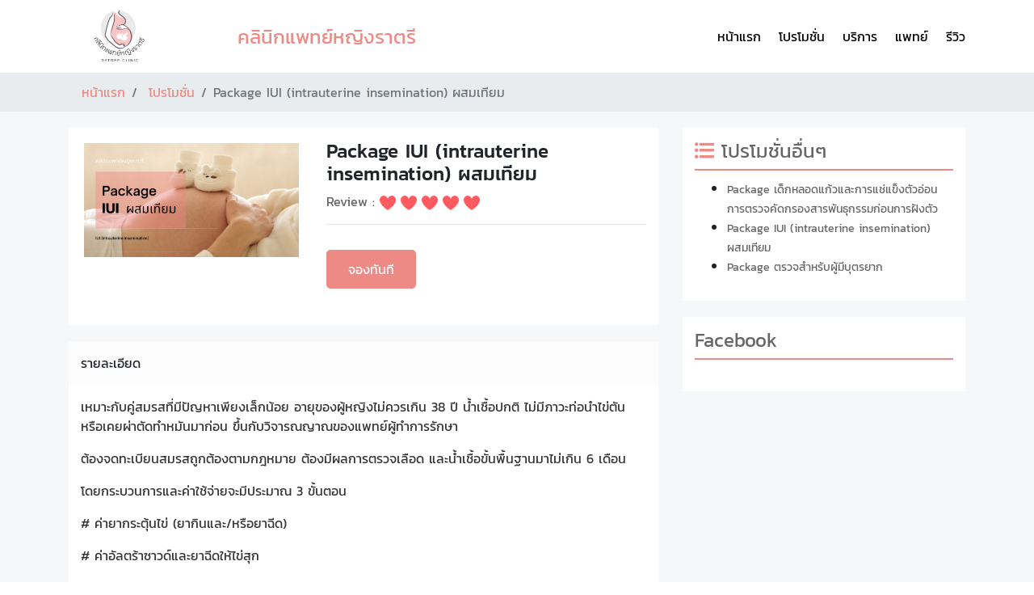

--- FILE ---
content_type: text/html; charset=UTF-8
request_url: https://ratreeclinic.com/promotions/package-iui-intrauterine-insemination-%E0%B8%9C%E0%B8%AA%E0%B8%A1%E0%B9%80%E0%B8%97%E0%B8%B5%E0%B8%A2%E0%B8%A1-11
body_size: 9378
content:
<!DOCTYPE html>
<html>
<head>
    <title>Package IUI (intrauterine insemination) ผสมเทียม  - มีบุตรยาก ฝากครรภ์ คุมกำเนิด สูตินรีเวช โคราช</title>
    <meta charset="utf-8">
    <meta http-equiv="X-UA-Compatible" content="IE=edge">
    <meta name="viewport" content="width=device-width, initial-scale=1.0,user-scalable=0">

    <meta name="description" content="เหมาะกับคู่สมรสที่มีปัญหาเพียงเล็กน้อย อายุของผู้หญิงไม่ควรเกิน 38 ปี น้ำเชื้อปกติ ไม่มีภาวะท่อนำไข่ตันหรือเคยผ่าตัดทำหมันมาก่อน ขึ้นกับวิ�">
    <meta property="og:title" content="Package IUI (intrauterine insemination) ผสมเทียม  - มีบุตรยาก ฝากครรภ์ คุมกำเนิด สูตินรีเวช โคราช" />
    <meta property="og:description" content="เหมาะกับคู่สมรสที่มีปัญหาเพียงเล็กน้อย อายุของผู้หญิงไม่ควรเกิน 38 ปี น้ำเชื้อปกติ ไม่มีภาวะท่อนำไข่ตันหรือเคยผ่าตัดทำหมันมาก่อน ขึ้นกับวิ�" />
	<meta property="og:url" content="https://ratreeclinic.com/th/promotions/package-iui-intrauterine-insemination-%E0%B8%9C%E0%B8%AA%E0%B8%A1%E0%B9%80%E0%B8%97%E0%B8%B5%E0%B8%A2%E0%B8%A1-11/" />
	<meta property="og:type" content="product" />
    <meta property="og:image" content="https://d8goewwfyuge4.cloudfront.net/web_5303/5e8589e5bb66a3ae15b7bebe3e2557217502fc54.jpg" />
    <meta property="og:image:width" content="400" />
    <meta property="og:image:height" content="200" />
    <meta property="fb:app_id" content="816305421780792">

    <link rel="shortcut icon" href="https://d8goewwfyuge4.cloudfront.net/web_5303/ca6e00421e19c8e0f2eaf036f00b3bd65aed6cbf.jpg" type="image/x-icon">
    <link rel="icon" href="https://d8goewwfyuge4.cloudfront.net/web_5303/ca6e00421e19c8e0f2eaf036f00b3bd65aed6cbf.jpg" type="image/x-icon">

    <!-- fonts -->
    <!-- <link href="https://fonts.googleapis.com/css?family=Kanit:400,500,700" rel="stylesheet"> -->
    <link href="https://ratreeclinic.com/assets/css/fonts-kanit.css" rel="stylesheet">
	<link rel="stylesheet" href="https://use.fontawesome.com/releases/v5.1.0/css/all.css" integrity="sha384-lKuwvrZot6UHsBSfcMvOkWwlCMgc0TaWr+30HWe3a4ltaBwTZhyTEggF5tJv8tbt" crossorigin="anonymous">

    <!-- vendor -->
    <link rel="stylesheet" type="text/css" href="https://ratreeclinic.com/assets/css/bootstrap.css">
    <link rel="stylesheet" type="text/css" href="https://ratreeclinic.com/assets/css/bootstrap-grid.css">
    <link rel="stylesheet" type="text/css" href="https://ratreeclinic.com/assets/css/owl.carousel.css">
    <link rel="stylesheet" type="text/css" href="https://ratreeclinic.com/assets/css/flag-icon.css">
    <link rel="stylesheet" type="text/css" href="https://ratreeclinic.com/assets/css/bk-header.css?1691239697">
    <link rel="stylesheet" type="text/css" href="https://ratreeclinic.com/resources/css/global.css?1691239697">

	<link type="text/css" rel="stylesheet" href="https://ratreeclinic.com/assets/css/flexslider.css" /><link type="text/css" rel="stylesheet" href="https://ratreeclinic.com/assets/css/flipclock.css" />    <!-- js -->
    <script type="text/javascript" src="https://ratreeclinic.com/assets/js/jquery-3.3.1.js"></script>
    </head>
<body>
    <!-- Header -->
<header class="header bk-header bk-header-left-right bk-effect-open">
    <div class="container">
        <div class="header-outer">
            
            <!-- header-left -->
            <div class="header-left">
                <a href="/"><img src="https://d8goewwfyuge4.cloudfront.net/web_5303/ca6e00421e19c8e0f2eaf036f00b3bd65aed6cbf.jpg" class="header-logo"></a>
            </div>
            <!-- end header-left -->
            
            <div class="header-left">
                <a href="/">คลินิกแพทย์หญิงราตรี</a>
            </div>

            <!-- header-right -->
            <div class="header-right">
                
                <!-- Navigation -->
                <nav class="navigation bk-navigation">
                    <ul class="">
                <li class=""><a href="/">หน้าแรก</a></li>
                <li class=""><a href="/promotions">โปรโมชั่น</a></li>
                <li class=""><a href="/services">บริการ</a></li>
                <li class=""><a href="/doctors">แพทย์</a></li>
                <li class=""><a href="/reviews">รีวิว</a></li>
    
    </ul>
                </nav>
                <!-- end Navigation -->
                <!-- Burger -->
                <a href="#" title="Menu" class="header-burger action-toggle-burger">
                    <i class="icon fa fa-bars"></i>Menu
                </a>
                <!-- end Burger -->     
            </div>
            <!-- end header-right -->

        </div><!-- end header-outer -->
    </div><!-- end container -->
</header>
<!-- end Header -->

<!-- Navigation Mobile -->
<nav class="navigation bk-navigation-mobile">
    <div class="trigger-close-nav action-toggle-burger"></div>
    <a href="#" class="btn-close-nav-mobile action-toggle-burger"><i class="icon fa fa-times"></i>Close</a>
    <ul class="">
                <li class=""><a href="/">หน้าแรก</a></li>
                <li class=""><a href="/promotions">โปรโมชั่น</a></li>
                <li class=""><a href="/services">บริการ</a></li>
                <li class=""><a href="/doctors">แพทย์</a></li>
                <li class=""><a href="/reviews">รีวิว</a></li>
    
    </ul>
</nav>
<!-- end Navigation Mobile -->
    <!-- Main -->
<section class="bk-effect-open">
	<div class="blog-section blog-section-inner no-pad-bottom">
		<nav aria-label="breadcrumb" class="the-nav d-none d-sm-block">
	<div class="container">
		<ol class="breadcrumb">
			<li class="breadcrumb-item"><a href="https://ratreeclinic.com/">หน้าแรก</a></li>
			<li class="breadcrumb-item "
				>
				<a href="https://ratreeclinic.com/promotions">				โปรโมชั่น				</a>			</li>
							<li class="breadcrumb-item active" aria-current="page">Package IUI (intrauterine insemination) ผสมเทียม</li>
					</ol>
	</div>
</nav>

		<div class="promotion-section inner-promotion">
			<div class="container">
				<div class="row">
					<div class="col-md-8">
						<div class="promo-box">
							<div class="row">
								<div class="col-sm-5">
									<div class="flexslider">
										<ul class="slides">
											<li data-thumb="https://d8goewwfyuge4.cloudfront.net/web_5303/5e8589e5bb66a3ae15b7bebe3e2557217502fc54.jpg">
												<img src="https://d8goewwfyuge4.cloudfront.net/web_5303/5e8589e5bb66a3ae15b7bebe3e2557217502fc54.jpg" />
											</li>
											<!--
											<li data-thumb="">
												<img src="/>
											</li>
											-->
										</ul>
									</div>
								</div><!-- col 5 -->
								<div class="col-sm-7">
									<h4>Package IUI (intrauterine insemination) ผสมเทียม</h4>
									<p class="review-text-small">Review :
										<img src="https://ratreeclinic.com/assets/img/heart.png" class="mini-heart">
										<img src="https://ratreeclinic.com/assets/img/heart.png" class="mini-heart">
										<img src="https://ratreeclinic.com/assets/img/heart.png" class="mini-heart">
										<img src="https://ratreeclinic.com/assets/img/heart.png" class="mini-heart">
										<img src="https://ratreeclinic.com/assets/img/heart.png" class="mini-heart">
									</p>
									<hr>
									<p class="big-price"></p>
									<p class="old-price"></p>
									<!--<p>ผ่อนได้นาน 0% 6 เดือน</p>-->
																		<button type="button" class="reseve-btn"
											data-toggle="modal" data-target="#appointmentModal">
										จองทันที
									</button>
								</div>
							</div>
						</div><!-- box -->

						<div class="promo-box second-promo-box">
							<div class="promo-tab-head">
								รายละเอียด
							</div>
							<div class="promo-content">
								<p>เหมาะกับคู่สมรสที่มีปัญหาเพียงเล็กน้อย อายุของผู้หญิงไม่ควรเกิน 38 ปี น้ำเชื้อปกติ ไม่มีภาวะท่อนำไข่ตันหรือเคยผ่าตัดทำหมันมาก่อน ขึ้นกับวิจารณญาณของแพทย์ผู้ทำการรักษา</p><p>ต้องจดทะเบียนสมรสถูกต้องตามกฎหมาย ต้องมีผลการตรวจเลือด และน้ำเชื้อขั้นพื้นฐานมาไม่เกิน 6 เดือน</p><p>โดยกระบวนการและค่าใช้จ่ายจะมีประมาณ 3 ขั้นตอน</p><p>	</p><p># ค่ายากระตุ้นไข่ (ยากินและ/หรือยาฉีด)					</p><p># ค่าอัลตร้าซาวด์และยาฉีดให้ไข่สุก						</p><p># ค่าผสมเทียม (เตรียมอสุจิและฉีดเข้าโพรงมดลูก)				</p><p>การเตรียมตัว</p><ol><li>งดเพศสัมพันธ์ก่อนการผสมเทียม 2-7 วัน&nbsp;</li><li>ทำความสะอาดร่างกายได้ตามปกติ งดสวนล้างช่องคลอด</li><li>ฝ่ายหญิงต้องกลั้นปัสสาวะ โดยดื่มน้ำประมาณ 2-3 แก้วก่อนการผสมเทียม 1 ชั่วโมง</li><li>นอนพักหลังการฉีดน้ำเชื้อ ประมาณ 15 นาที</li><li>แนะนำให้มีเพศสัมพันธ์ซ้ำอีกได้ในวันรุ่งขึ้น เพื่อเพิ่มโอกาสการปฏิสนธิ</li><li>ใช้ชีวิตได้ตามปกติ ทานอาหารทุกอย่างได้ตามปกติ</li><li>หากมีอาการปวดท้องเล็กน้อย ทานยาแก้ปวดได้ หลังผสมเทียมอาจมีเลือดออกติดกางเกงในเล็กน้อยได้</li><li>อาการผิดปกติที่ควรมาพบแพทย์ เช่น ปวดท้องน้อยรุนแรง ท้องอืด มีไข้ ตกขาวมีกลิ่นเหม็น</li><li>แพทย์จะนัดตรวจการตั้งครรภ์ หลังทำผสมเทียมประมาณ 2 สัปดาห์</li></ol><p><br></p><p><img class="img-fluid" src="https://d8goewwfyuge4.cloudfront.net/web_5303/85f747a3e5c04b4140a113b90f8a48c25d0ac42b.png"></p><p><img class="img-fluid" src="https://d8goewwfyuge4.cloudfront.net/web_5303/44e23fa79dbf5059269fb2ac6a4d02c6d8ed1c7b.jpg"></p><p><img class="img-fluid" src="https://d8goewwfyuge4.cloudfront.net/web_5303/37a46ba3d411060fb89f4ec61f74fe7185c006c9.jpg"></p><p><img class="img-fluid" src="https://d8goewwfyuge4.cloudfront.net/web_5303/c58aa9cef53bfb6d96a66904606fee152bf12354.jpg"><img class="img-fluid" src="https://d8goewwfyuge4.cloudfront.net/web_5303/4b7ff452687a1931b238c3949a784e499663be95.jpg"><img class="img-fluid" src="https://d8goewwfyuge4.cloudfront.net/web_5303/efbeb376914546732010a063de0ceaffa86ced88.jpg"><img class="img-fluid" src="https://d8goewwfyuge4.cloudfront.net/web_5303/13c7866ebdcb42d650952bac81330be39427ea8a.jpg"></p><p>อ่านรายละเอียดเพิ่มเติม</p><p><a href="https://ratreeclinic.com/services/%E0%B8%9C%E0%B8%AA%E0%B8%A1%E0%B9%80%E0%B8%97%E0%B8%B5%E0%B8%A2%E0%B8%A1-iui-30" target="_blank">การผสมเทียม IUI</a></p><p><a href="https://ratreeclinic.com/services/%E0%B9%80%E0%B8%94%E0%B9%87%E0%B8%81%E0%B8%AB%E0%B8%A5%E0%B8%AD%E0%B8%94%E0%B9%81%E0%B8%81%E0%B9%89%E0%B8%A7-ivf-icsi-29" target="_blank">เด็กหลอดแก้ว (IVF/ICSI)</a></p><p><a href="https://ratreeclinic.com/services/%E0%B9%81%E0%B8%8A%E0%B9%88%E0%B9%81%E0%B8%82%E0%B9%87%E0%B8%87%E0%B8%95%E0%B8%B1%E0%B8%A7%E0%B8%AD%E0%B9%88%E0%B8%AD%E0%B8%99%E0%B8%88%E0%B8%B2%E0%B8%81%E0%B8%81%E0%B8%A3%E0%B8%B0%E0%B8%9A%E0%B8%A7%E0%B8%99%E0%B8%81%E0%B8%B2%E0%B8%A3%E0%B9%80%E0%B8%94%E0%B9%87%E0%B8%81%E0%B8%AB%E0%B8%A5%E0%B8%AD%E0%B8%94%E0%B9%81%E0%B8%81%E0%B9%89%E0%B8%A7-28" target="_blank">แช่แข็งตัวอ่อนจากกระบวนการเด็กหลอดแก้ว</a></p><h4><a href="https://ratreeclinic.com/services/%E0%B8%95%E0%B8%A3%E0%B8%A7%E0%B8%88%E0%B8%84%E0%B8%B1%E0%B8%94%E0%B8%81%E0%B8%A3%E0%B8%AD%E0%B8%87%E0%B8%9E%E0%B8%B1%E0%B8%99%E0%B8%98%E0%B8%B8%E0%B8%81%E0%B8%A3%E0%B8%A3%E0%B8%A1%E0%B8%95%E0%B8%B1%E0%B8%A7%E0%B8%AD%E0%B9%88%E0%B8%AD%E0%B8%99%E0%B8%81%E0%B9%88%E0%B8%AD%E0%B8%99%E0%B8%81%E0%B8%B2%E0%B8%A3%E0%B8%9D%E0%B8%B1%E0%B8%87%E0%B8%95%E0%B8%B1%E0%B8%A7-26" target="_blank">ตรวจคัดกรองพันธุกรรมตัวอ่อนก่อนการฝังตัว</a></h4><p><br></p><p><br></p>								<div class="read-more-cover">
									<a href="#" class="read-more-btn read-more-fade">ดูเพิ่มเติม</a>
								</div>
							</div>
						</div>

						<!--
						<div class="promo-box second-promo-box">
							<div class="promo-tab-head">
								คะแนนและรีวิว
							</div>
							<div class="inner-promo-review">
								<div class="row">
									<div class="col-md-4">
										<div class="score-box">
											<span class="big-score">4.8</span>
											/ 5 <span class="small-score">Love</span>
											<br>
											<img src="https://ratreeclinic.com/assets/img/heart.png">
											<img src="https://ratreeclinic.com/assets/img/heart.png">
											<img src="https://ratreeclinic.com/assets/img/heart.png">
											<img src="https://ratreeclinic.com/assets/img/heart.png">
											<img src="https://ratreeclinic.com/assets/img/heart.png">
											<br>
											<span class="small-score">20 คะแนน</span>
										</div>
									</div>
									<div class="col-md-8">
										<div class="re-one-line">
											<div class="heart-box-review"></div>
											<span class="little-text">
													love
												</span>
											<div class="progress opa-0"></div>
											<span class="little-text">
													vote
												</span>
										</div>
										<div class="re-one-line">
											<div class="heart-box-review">
												<img src="https://ratreeclinic.com/assets/img/heart.png" class="xs-heart">
												<img src="https://ratreeclinic.com/assets/img/heart.png" class="xs-heart">
												<img src="https://ratreeclinic.com/assets/img/heart.png" class="xs-heart">
												<img src="https://ratreeclinic.com/assets/img/heart.png" class="xs-heart">
												<img src="https://ratreeclinic.com/assets/img/heart.png" class="xs-heart">
											</div>

											<div class="show-score-first">5</div>

											<div class="progress">
												<div class="progress-bar w-75" role="progressbar" aria-valuenow="75" aria-valuemin="0" aria-valuemax="100"></div>
											</div>

											<div class="show-score">10</div>
										</div>

										<div class="re-one-line">
											<div class="heart-box-review">
												<img src="https://ratreeclinic.com/assets/img/heart.png" class="xs-heart">
												<img src="https://ratreeclinic.com/assets/img/heart.png" class="xs-heart">
												<img src="https://ratreeclinic.com/assets/img/heart.png" class="xs-heart">
												<img src="https://ratreeclinic.com/assets/img/heart.png" class="xs-heart">
											</div>

											<div class="show-score-first">4</div>

											<div class="progress">
												<div class="progress-bar w-75" role="progressbar" aria-valuenow="75" aria-valuemin="0" aria-valuemax="100"></div>
											</div>

											<div class="show-score">10</div>
										</div>

										<div class="re-one-line">
											<div class="heart-box-review">
												<img src="https://ratreeclinic.com/assets/img/heart.png" class="xs-heart">
												<img src="https://ratreeclinic.com/assets/img/heart.png" class="xs-heart">
												<img src="https://ratreeclinic.com/assets/img/heart.png" class="xs-heart">
											</div>

											<div class="show-score-first">3</div>

											<div class="progress">
												<div class="progress-bar w-100" role="progressbar" aria-valuenow="75" aria-valuemin="0" aria-valuemax="100"></div>
											</div>

											<div class="show-score">10</div>
										</div>

										<div class="re-one-line">
											<div class="heart-box-review">
												<img src="https://ratreeclinic.com/assets/img/heart.png" class="xs-heart">
												<img src="https://ratreeclinic.com/assets/img/heart.png" class="xs-heart">
											</div>

											<div class="show-score-first">2</div>

											<div class="progress">
												<div class="progress-bar w-25" role="progressbar" aria-valuenow="75" aria-valuemin="0" aria-valuemax="100"></div>
											</div>

											<div class="show-score">10</div>
										</div

										<div class="re-one-line">
											<div class="heart-box-review">
												<img src="https://ratreeclinic.com/assets/img/heart.png" class="xs-heart">
											</div>

											<div class="show-score-first">1</div>

											<div class="progress">
												<div class="progress-bar w-50" role="progressbar" aria-valuenow="75" aria-valuemin="0" aria-valuemax="100"></div>
											</div>

											<div class="show-score">10</div>
										</div>
									</div>
									<div class="col-md-12">
										<a href="#" class="appointment-btn small-text">ให้คะแนนและเขียนรีวิว</a>
									</div>
								</div>

								<hr>

								จัดเรียง :
								<select class="selectpicker">
									<option value="*">ทั้งหมด</option>
									<option value="1">list 2</option>
								</select>

								<div class="one-review-box">
									<a href="#" class="dots-more"><i><i class="fas fa-ellipsis-v"></i></i></a>
									<div class="in-review-heart-box">
										<img src="https://ratreeclinic.com/assets/img/heart.png" class="profile-heart">
										<img src="https://ratreeclinic.com/assets/img/heart.png" class="profile-heart">
										<img src="https://ratreeclinic.com/assets/img/heart.png" class="profile-heart">
										<img src="https://ratreeclinic.com/assets/img/heart.png" class="profile-heart">
										<img src="https://ratreeclinic.com/assets/img/heart.png" class="profile-heart">
										<span class="time">( 8 เดือนก่อน )</span>
										<br>
										<span class="post-by">โดย ศรัณญู เทศแก้ว</span>
									</div>
									<p>
										Lorem Ipsum is simply dummy text of the printing and typesetting industry. Lorem Ipsum has been the industry's standard dummy text ever since the 1500s, when an unknown printer took a galley of type and scrambled it to make a type specimen book. It has survived not only five centuries, but also the leap into electronic typesetting, remaining essentially unchanged. It was popularised in the 1960s with the release of Letraset sheets containing Lorem Ipsum passages, and more recently with desktop publishing software like Aldus PageMaker including versions of Lorem Ipsum.
									</p>
								</div>

								<div class="one-review-box">
									<a href="#" class="dots-more"><i><i class="fas fa-ellipsis-v"></i></i></a>
									<div class="in-review-heart-box">
										<img src="https://ratreeclinic.com/assets/img/heart.png" class="profile-heart">
										<img src="https://ratreeclinic.com/assets/img/heart.png" class="profile-heart">
										<img src="https://ratreeclinic.com/assets/img/heart.png" class="profile-heart">
										<img src="https://ratreeclinic.com/assets/img/heart.png" class="profile-heart">
										<img src="https://ratreeclinic.com/assets/img/heart.png" class="profile-heart">
										<span class="time">( 8 เดือนก่อน )</span>
										<br>
										<span class="post-by">โดย ศรัณญู เทศแก้ว</span>
									</div>
									<p>
										Lorem Ipsum is simply dummy text of the printing and typesetting industry. Lorem Ipsum has been the industry's standard dummy text ever since the 1500s, when an unknown printer took a galley of type and scrambled it to make a type specimen book. It has survived not only five centuries, but also the leap into electronic typesetting, remaining essentially unchanged. It was popularised in the 1960s with the release of Letraset sheets containing Lorem Ipsum passages, and more recently with desktop publishing software like Aldus PageMaker including versions of Lorem Ipsum.
									</p>
								</div>

								<div class="one-review-box">
									<a href="#" class="dots-more"><i><i class="fas fa-ellipsis-v"></i></i></a>
									<div class="in-review-heart-box">
										<img src="https://ratreeclinic.com/assets/img/heart.png" class="profile-heart">
										<img src="https://ratreeclinic.com/assets/img/heart.png" class="profile-heart">
										<img src="https://ratreeclinic.com/assets/img/heart.png" class="profile-heart">
										<img src="https://ratreeclinic.com/assets/img/heart.png" class="profile-heart">
										<img src="https://ratreeclinic.com/assets/img/heart.png" class="profile-heart">
										<span class="time">( 8 เดือนก่อน )</span>
										<br>
										<span class="post-by">โดย ศรัณญู เทศแก้ว</span>
									</div>
									<p>
										Lorem Ipsum is simply dummy text of the printing and typesetting industry. Lorem Ipsum has been the industry's standard dummy text ever since the 1500s, when an unknown printer took a galley of type and scrambled it to make a type specimen book. It has survived not only five centuries, but also the leap into electronic typesetting, remaining essentially unchanged. It was popularised in the 1960s with the release of Letraset sheets containing Lorem Ipsum passages, and more recently with desktop publishing software like Aldus PageMaker including versions of Lorem Ipsum.
									</p>
								</div>

								<div class="one-review-box add-border-bot">
									<a href="#" class="dots-more"><i><i class="fas fa-ellipsis-v"></i></i></a>
									<div class="in-review-heart-box">
										<img src="https://ratreeclinic.com/assets/img/heart.png" class="profile-heart">
										<img src="https://ratreeclinic.com/assets/img/heart.png" class="profile-heart">
										<img src="https://ratreeclinic.com/assets/img/heart.png" class="profile-heart">
										<img src="https://ratreeclinic.com/assets/img/heart.png" class="profile-heart">
										<img src="https://ratreeclinic.com/assets/img/heart.png" class="profile-heart">
										<span class="time">( 8 เดือนก่อน )</span>
										<br>
										<span class="post-by">โดย ศรัณญู เทศแก้ว</span>
									</div>
									<p>
										Lorem Ipsum is simply dummy text of the printing and typesetting industry. Lorem Ipsum has been the industry's standard dummy text ever since the 1500s, when an unknown printer took a galley of type and scrambled it to make a type specimen book. It has survived not only five centuries, but also the leap into electronic typesetting, remaining essentially unchanged. It was popularised in the 1960s with the release of Letraset sheets containing Lorem Ipsum passages, and more recently with desktop publishing software like Aldus PageMaker including versions of Lorem Ipsum.
									</p>
								</div>

								<div class="comment-pagination">
									<nav aria-label="Page navigation example">
										<ul class="pagination">
											<li class="page-item active"><a class="page-link" href="#">1</a></li>
											<li class="page-item"><a class="page-link" href="#">2</a></li>
											<li class="page-item"><a class="page-link" href="#">3</a></li>
											<li class="page-item"><a class="page-link" href="#">Next</a></li>
										</ul>
									</nav>
								</div>

							</div>
						</div>
						-->
					</div>
					<div class="col-md-4">
						<div class="promo-box">
	<h4 class="re-title">
		<i class="fas fa-list-ul red"></i> โปรโมชั่นอื่นๆ
	</h4>
	<div class="red-line"></div>
	<ul class="all-service">
														<li><a href="https://ratreeclinic.com/th/promotions/package-เด็กหลอดแก้วและการแช่แข็งตัวอ่อน-br-การตรวจคัดกรองสารพันธุกรรมก่อนการฝังตัว-13">Package เด็กหลอดแก้วและการแช่แข็งตัวอ่อน<br>การตรวจคัดกรองสารพันธุกรรมก่อนการฝังตัว</a></li>
																<li><a href="https://ratreeclinic.com/th/promotions/package-iui-intrauterine-insemination-ผสมเทียม-11">Package IUI (intrauterine insemination) ผสมเทียม</a></li>
																<li><a href="https://ratreeclinic.com/th/promotions/package-ตรวจสำหรับผู้มีบุตรยาก-10">Package ตรวจสำหรับผู้มีบุตรยาก</a></li>
										</ul>
</div>						<!--<div class="promo-box">
							<h4 class="re-title">
								<i class="fas fa-calendar-alt red"></i> ตารางวันว่างจัดฟัน
							</h4>
							<div class="red-line"></div>
							calendar
						</div>-->
						<div class="promo-box">
							<h4 class="re-title">
								Facebook
							</h4>
							<div class="red-line"></div>
							<div class="fb-page" data-href="https://www.facebook.com/RatreeObgynKorat" data-tabs="timeline" data-small-header="true" data-adapt-container-width="true" data-hide-cover="false" data-show-facepile="true"><blockquote cite="https://www.facebook.com/suankwangtungclinic" class="fb-xfbml-parse-ignore"><a href="https://www.facebook.com/suankwangtungclinic">Suankwangtung Clinic 3 สาขา ฝังเข็ม ครอบแก้ว กัวซา แพทย์จีนสไตล์เยอรมัน</a></blockquote></div>

<div id="fb-root"></div>
<script>(function(d, s, id) {
  var js, fjs = d.getElementsByTagName(s)[0];
  if (d.getElementById(id)) return;
  js = d.createElement(s); js.id = id;
  js.src = 'https://connect.facebook.net/en_US/sdk.js#xfbml=1&version=v3.0&appId=816305421780792&autoLogAppEvents=1';
  fjs.parentNode.insertBefore(js, fjs);
}(document, 'script', 'facebook-jssdk'));</script>
						</div>
					</div><!-- col right -->
				</div><!-- row -->
			</div>
		</div>
		<!-- promotion section -->
	</div><!-- blog section-->

	<div class="contact-section">
	<div class="container">
		<h3 class="text-title">ติดต่อเรา</h3>
		<div class="mini-line"></div>
		<div class="contact-cover">
			<div class="row">
							<!-- If index < length - 3, "item col-md-4" -->
								<!-- If index >= length - 3, "item col-md-4" -->
										<div class="item col-md-4 offset-md-4">
													<div class="contact-box">
												<i class="fas fa-home contact-icon"></i>
						<div class="contact-detail">
							<h4>คลินิกแพทย์หญิงราตรี</h4>
							<p>
								สูตินรีเวช โคราช							</p>
						</div>
												<i class="fas fa-phone fa-flip-horizontal contact-icon"></i>
						<div class="contact-detail">
							<h6>เบอร์โทร</h6>
							<p>
								096-408-4755							</p>
						</div>
						<i class="fas fa-address-book contact-icon"></i>
						<div class="contact-detail">
							<h6>ที่อยู่</h6>
							<p>
								487/5-8 ม.9 ต.หมื่นไวย อ.เมืองนครราชสีมา นครราชสีมา 30000							</p>
						</div>
						<i class="fas fa-calendar-alt contact-icon"></i>
						<div class="contact-detail">
							<h6>เวลาทำการ</h6>
							<p>
								จ-ศ 17:00 - 19:30 น.<br> ส-อา 9:00 - 12:00 น.							</p>
						</div>
					</div>
				</div>
						</div><!-- row -->

			<div class="outerlink-box">
				<div class="row">
					<div class="offset-md-1 col-md-5 offset-lg-2 col-lg-4 form-group text-center">
						<a href="https://m.me/RatreeObgynKorat" class="link-btn" target="_blank">
							<img src="https://ratreeclinic.com/assets/img/add-line.png">
						</a>
					</div>
					<div class="col-md-5 col-lg-4 form-group text-center">
						<a href="https://www.facebook.com/RatreeObgynKorat" class="link-btn" target="_blank">
							<img src="https://ratreeclinic.com/assets/img/fb-button.png">
						</a>
					</div>
				</div>
			</div>
		</div><!-- cover -->
	</div><!-- container -->
</div><!-- contact -->

</section>
<!-- end Main -->

<!-- The Modal -->
<div class="modal fade" id="AppointmentModal">
	<div class="modal-dialog modal-lg">
		<div class="modal-content">

			<!-- Modal Header -->
			<div class="modal-header">
				<h4 class="modal-title calendar-head">
					<i class="fas fa-chevron-left small-arrow"></i> APRIL <i class="fas fa-chevron-right small-arrow"></i>
				</h4>
				<button type="button" class="close" data-dismiss="modal">&times;</button>
			</div>

			<!-- Modal body -->
			<div class="modal-body">
				<div class="owl-carousel owl-theme appointment-slide">
					<div class="item">
						<div class="one-day">
							<div class="big-day">WED</div>
							<div>04 Apr</div>
							<div class="blue-bg">
								<div class="doctor-card">
									<div class="doctor-profile"
										 style="background: url('https://ratreeclinic.com/assets/img/blog001.jpg') no-repeat center;
											 background-size: cover;">
									</div>
									<p class="doc-name">อ.ร.ท.ทพ ชัชชัย <br>คุณาวิศรุต</p>
									<p class="doc-pos-ca">คณะทันตแพทย์ มหิดล</p>
									<button class="appoint-col" data-toggle="modal" data-target="#confirmDoc">
										13:00
									</button>
									<button class="appoint-col" data-toggle="modal" data-target="#confirmDoc">
										14:00
									</button>
									<button class="appoint-col" data-toggle="modal" data-target="#confirmDoc">
										15:00
									</button>
								</div>
								<div class="doctor-card">
									<div class="doctor-profile"
										 style="background: url('https://ratreeclinic.com/assets/img/blog001.jpg') no-repeat center;
											 background-size: cover;">
									</div>
									<p class="doc-name">อ.ร.ท.ทพ ชัชชัย <br>คุณาวิศรุต</p>
									<p class="doc-pos-ca">คณะทันตแพทย์ มหิดล</p>
									<div class="appoint-col">12:00</div>
								</div>
							</div>
						</div><!-- one day -->
					</div><!-- item -->
					<div class="item">
						<div class="one-day">
							<div class="big-day">TUE</div>
							<div>05 Apr</div>
							<div class="blue-bg">
								<div class="doctor-card">
									<div class="doctor-profile"
										 style="background: url('https://ratreeclinic.com/assets/img/blog001.jpg') no-repeat center;
											 background-size: cover;">
									</div>
									<p class="doc-name">อ.ร.ท.ทพ ชัชชัย <br>คุณาวิศรุต</p>
									<p class="doc-pos-ca">คณะทันตแพทย์ มหิดล</p>
									<div class="appoint-col">12:00</div>
									<div class="appoint-col">14:00</div>
									<div class="appoint-col">16:00</div>
								</div>
							</div>
						</div><!-- one day -->
					</div><!-- item -->
					<div class="item">
						<div class="one-day">
							<div class="big-day">WED</div>
							<div>06 Apr</div>
							<div class="blue-bg">
								<div class="doctor-card">
									<div class="doctor-profile"
										 style="background: url('https://ratreeclinic.com/assets/img/blog001.jpg') no-repeat center;
											 background-size: cover;">
									</div>
									<p class="doc-name">อ.ร.ท.ทพ ชัชชัย <br>คุณาวิศรุต</p>
									<p class="doc-pos-ca">คณะทันตแพทย์ มหิดล</p>
									<div class="appoint-col">12:00</div>
									<div class="appoint-col">14:00</div>
									<div class="appoint-col">16:00</div>
								</div>
							</div>
						</div><!-- one day -->
					</div><!-- item -->
					<div class="item">
						<div class="one-day">
							<div class="big-day">THU</div>
							<div>07 Apr</div>
							<div class="blue-bg">
								<div class="doctor-card">
									<div class="doctor-profile"
										 style="background: url('https://ratreeclinic.com/assets/img/blog001.jpg') no-repeat center;
											 background-size: cover;">
									</div>
									<p class="doc-name">อ.ร.ท.ทพ ชัชชัย <br>คุณาวิศรุต</p>
									<p class="doc-pos-ca">คณะทันตแพทย์ มหิดล</p>
									<div class="appoint-col">12:00</div>
									<div class="appoint-col">14:00</div>
									<div class="appoint-col">16:00</div>
								</div>
							</div>
						</div><!-- one day -->
					</div><!-- item -->
					<div class="item">
						<div class="one-day">
							<div class="big-day">FRI</div>
							<div>08 Apr</div>
							<div class="blue-bg">
								<div class="doctor-card">
									<div class="doctor-profile"
										 style="background: url('https://ratreeclinic.com/assets/img/blog001.jpg') no-repeat center;
											 background-size: cover;">
									</div>
									<p class="doc-name">อ.ร.ท.ทพ ชัชชัย <br>คุณาวิศรุต</p>
									<p class="doc-pos-ca">คณะทันตแพทย์ มหิดล</p>
									<div class="appoint-col">12:00</div>
									<div class="appoint-col">14:00</div>
									<div class="appoint-col">16:00</div>
								</div>
							</div>
						</div><!-- one day -->
					</div><!-- item -->
				</div>
			</div>

		</div>
	</div>
</div>

<!-- The Modal -->
<div class="modal fade" id="confirmDoc">
	<div class="modal-dialog modal-lg">
		<div class="modal-content">

			<!-- Modal Header -->
			<div class="modal-header">
				<h4 class="modal-title">Order Confirmation</h4>
				<button type="button" class="close" data-dismiss="modal">&times;</button>
			</div>

			<!-- Modal body -->
			<div class="modal-body text-center">
				<img src="https://ratreeclinic.com/assets/img/confirm.png"><br>
				<p class="en-text">Please Confirm Your Order</p>
				<p class="sub-text-thanks">ขอบคุณที่ใช้บริการ ขณะนี้ทางระบบได้ทำการจองโดยระบุ วัน เวลา และแพทย์ให้คุณอัตโนมัติแล้วค่ะ</p>
				<div class="modal-doc-box">
					<div class="row">
						<div class="col-sm-6">
							<div class="date-time-box">
								<p class="top-date-title">วัน เวลา ที่นัดหมาย</p>
								<ul class="horizon-list">
									<li class="first-met">
										พฤ.
									</li>
									<li>
										วัน
										<div class="bg-date-t">
											05
										</div>
									</li>
									<li>
										เดือน
										<div class="bg-date-t">
											05
										</div>
									</li>
									<li>
										ปี พ.ศ.
										<div class="bg-date-t">
											2561
										</div>
									</li>
									<li>
										:
									</li>
									<li>
										เวลา
										<div class="bg-date-t">
											13:00
										</div>
									</li>
								</ul>
							</div>
						</div><!-- col 6 -->
						<div class="col-sm-6">
							<p class="top-date-title">แพทย์ผู้เชี่ยวชาญ</p>
							<img src="https://ratreeclinic.com/assets/img/doc001.jpg">
							<p class="doc-name">อ.ร.ท.ทพ ชัชชัย คุณาวิศรุต</p>
							<p class="doc-pos-ca">คณะทันตแพทย์ มหิดล</p>
						</div><!-- col 6 -->
					</div><!-- row -->
				</div>

				<a href="#" class="confirm-btn">
					Confirm Order
				</a>
				<a href="#" class="later-btn" data-dismiss="modal">
					Later
				</a>

			</div>

		</div>
	</div>
</div>
    <!-- The Modal -->
<div class="modal fade" id="goModal">
	<div class="modal-dialog modal-dialog-centered modal-lg">
		<div class="modal-content">

			<!-- Modal Header -->
			<div class="modal-header custom-modal-header">
				<h4 class="modal-title">เลือกสาขาที่ต้องการ</h4>
				<button type="button" class="close close-btn" data-dismiss="modal">&times;</button>
			</div>

			<!-- Modal body -->
			<div class="modal-body">
								<div class="row">
					<div class="col-3 text-center">
						<img src="https://d8goewwfyuge4.cloudfront.net/web_5303/ca6e00421e19c8e0f2eaf036f00b3bd65aed6cbf.jpg" class="header-logo">
					</div>
					<div class="col-9">
						<span class="appointment-header">คลินิกแพทย์หญิงราตรี</span>
						<br>
						487/5-8 ม.9 ต.หมื่นไวย อ.เมืองนครราชสีมา นครราชสีมา 30000                        <br>
						<a href="https://goo.gl/maps/Bd74E5jJhq2QjknBA">
						<button type="button" id="appoint1" class="appointment-btn">นำทาง</button>
						</a>
					</div>
				</div>
							</div>

		</div>
	</div>
</div>    <footer class="bk-effect-open">
	<p>Powered by <a href="https://zeekdoc.com"><img alt="zeekdoc.com" src="https://zeekdoc.com/build/images/logo_zeekdoc.svg"></a></p>
		<div class="navbar navbar-expand-sm bg-light navbar-light fixed-bottom d-block d-sm-none">
		<div class="" id="navbarSupportedContent">
			<ul class="navbar-nav mr-auto">
				<li class="nav-item">
					<a class="btn btn-app" data-toggle="modal" data-target="#footerCallModal">
						<i class="fas fa-phone fa-flip-horizontal"></i> CALL
					</a>
				</li>
				<li class="nav-item">
					<a class="btn btn-app" data-toggle="modal" data-target="#footerChatModal">
						<i class="far fa-comment"></i> CHAT
					</a>
				</li>
				<li class="nav-item">
					<a class="btn btn-app" data-toggle="modal" data-target="#appointmentModal">
						<i class="fas fa-calendar-alt"></i> BOOK
					</a>
				</li>
				<li class="nav-item">
					<a class="btn btn-app" data-toggle="modal" data-target="#goModal">
						<i class="fas fa-location-arrow"></i> GO
					</a>
				</li>
				<li class="nav-item">
					<a class="btn btn-app" data-toggle="modal" data-target="#footerShareModal">
						<i class="fas fa-share-alt"></i> SHARE
					</a>
				</li>
			</ul>
		</div>
	</div>
	</footer>
<div class="modal fade" id="footerCallModal" tabindex="-1" role="dialog" aria-labelledby="exampleModalLabel" aria-hidden="true">
	<div class="modal-dialog modal-dialog-centered" role="document">
		<div class="modal-content">
			<div class="modal-header custom-modal-header">
				<h5 class="modal-title"><i class="far fa-comment"></i>&nbsp;Call</h5>
				<button type="button" class="close" data-dismiss="modal" aria-label="Close">
					<span aria-hidden="true">&times;</span>
				</button>
			</div>
			<div class="modal-body text-center margin">
			<a class='btn btn-lg btn-main btn-block' href='tel:096 408 4755'>
				
				<i class='fas fa-phone fa-flip-horizontal'></i> 096 408 4755
				</a><br>				
						</div>
		</div>
	</div>
</div>
<div class="modal fade" id="footerChatModal" tabindex="-1" role="dialog" aria-labelledby="exampleModalLabel" aria-hidden="true">
	<div class="modal-dialog modal-dialog-centered" role="document">
		<div class="modal-content">
			<div class="modal-header custom-modal-header">
				<h5 class="modal-title"><i class="far fa-comment"></i>&nbsp;CHAT</h5>
				<button type="button" class="close" data-dismiss="modal" aria-label="Close">
					<span aria-hidden="true">&times;</span>
				</button>
			</div>
			<div class="modal-body text-center">
				<a target="_blank" class="chat-btn" href="https://m.me/RatreeObgynKorat">
					<i class="fab fa-facebook-messenger " style="color: #0084FF;"></i>
					<span>Messenger</span>
				</a>
				<a target="_blank" class="chat-btn" href="https://m.me/RatreeObgynKorat">
					<i class="fab fa-line" style="color: #00c300;"></i>
					<span>Line</span>
				</a>
				 
			</div>

		</div>
	</div>
</div>
<div class="modal fade" id="footerShareModal" tabindex="-1" role="dialog" aria-labelledby="exampleModalLabel" aria-hidden="true">
	<div class="modal-dialog modal-dialog-centered" role="document">
		<div class="modal-content">
			<div class="modal-header custom-modal-header">
				<h5 class="modal-title"><i class="fas fa-share-alt"></i>&nbsp;SHARE</h5>
				<button type="button" class="close" data-dismiss="modal" aria-label="Close">
				<span aria-hidden="true">&times;</span>
				</button>
			</div>
			<div class="modal-body" style="margin: 0 auto;">
				<span id="share-facebook" class="fa-stack fa-lg" style="margin: 0 5px;">
					<i class="fas fa-circle fa-stack-2x" style="color: #3B5998;"></i>
					<i class="fab fa-facebook-f fa-stack-1x fa-inverse"></i>
				</span>
				<span id="share-twitter" class="fa-stack fa-lg" style="margin: 0 5px;">
					<i class="fas fa-circle fa-stack-2x" style="color: #1DA1F2;"></i>
					<i class="fab fa-twitter fa-stack-1x fa-inverse"></i>
				</span>
				<span id="share-googleplus" class="fa-stack fa-lg" style="margin: 0 5px;">
					<i class="fab fa-google-plus fa-stack-2x" style="color: #DB4437;"></i>
				</span>
				<span id="share-line" class="fa-stack fa-lg" style="margin: 0 5px;">
					<i class="fab fa-line fa-stack-2x" style="color: #00c300;"></i>
				</span>
			</div>
		</div>
	</div>
</div>
<style type="text/css">
	@media (max-width: 575px) {
		footer p {
			margin-bottom: 60px;
		}
	}
	footer .navbar {
		padding: 0;
	}
	footer ul.navbar-nav {
		-webkit-box-orient: horizontal;
		-webkit-box-direction: normal;
		-ms-flex-direction: row;
		flex-direction: row;
	}
	footer ul.navbar-nav > li {
		width: 20%;
	}
	.btn-app {
		/*border-radius: 3px;*/
		position: relative;
		padding: 15px 5px;
		/*margin: 0 0 10px 10px;
		min-width: 80px;*/
		height: 60px;
		text-align: center;
		color: #666;
		/*border: 1px solid #ddd;
		background-color: #f4f4f4;*/
		font-size: 12px;
	}
	.btn-app>span {
		display: block;
	}
	.btn-app>.fa, .btn-app>.fas, .btn-app>.far, .btn-app>.fab, .btn-app>.glyphicon, .btn-app>.ion {
		font-size: 20px;
		display: block;
	}
	.footer-modal .modal-dialog {
		position:fixed;
		top:auto;
		right:auto;
		left:auto;
		bottom:50%;
		width: 95%;
	}
	.footer-modal.fade .modal-dialog {
		transform: translate(0, 100%);
	}
	.footer-modal.show .modal-dialog {
		transform: translate(0, 0);
	}
	.modal-no-bg{
		background: none;
		border: none;
	}
	.chat-btn{
		display: inline-block;
		margin: 0 20px;
		color: #000;
	}
	.chat-btn:hover{
		text-decoration: none;
	}
	.chat-btn i{
		display: block;
		font-size: 50px;
	}
	@media (max-width: 768px) {
		.text-center {
			padding: 10px 10px 10px 10px;
		}
		.chat-btn {
			margin: 0 20px;
		}
		.chat-btn i{
		font-size: 35px;
		}
	@media (max-width: 350px) {
		.text-center {
			padding: 10px 0px 10px 0px;
		}
		.chat-btn {
			margin: 0 20px;
		}
		.chat-btn i{
		font-size: 35px;
		}
	}
	.margin {
		margin-right: 10px;
    	margin-left: 10px;
		margin-top: 10px;
		justify-content: center;
	}
</style>
<script type="text/javascript">
	$('#share-facebook').click(function(){
		fbshareCurrentPage();
	});
	$('#share-twitter').click(function(){
		tweetCurrentPage();
	});
	$('#share-googleplus').click(function(){
		googlePlusCurrentPage();
	});
	$('#share-line').click(function(){
		lineShareCurrentPage();
	});
	$('#clickOpenChat').click(function(){
		openChat();
	});
	function fbshareCurrentPage(){
		window.open("https://www.facebook.com/sharer/sharer.php?u="+escape(window.location.href)+"&t="+document.title, '', 
		'menubar=no,toolbar=no,resizable=yes,scrollbars=yes,height=300,width=600');
		return false;
	}
	function tweetCurrentPage(){
		window.open("https://twitter.com/share?url="+escape(window.location.href)+"&text="+document.title, '',
		'menubar=no,toolbar=no,resizable=yes,scrollbars=yes,height=300,width=600');
		return false;
	}
	function googlePlusCurrentPage(){
		window.open('https://plus.google.com/share?url='+encodeURIComponent(window.location.href)+"&text="+encodeURIComponent(document.title),'',
		'menubar=no,toolbar=no,resizable=yes,scrollbars=yes,height=300,width=600');
		return false;
	}
	function lineShareCurrentPage(){
		window.open('https://social-plugins.line.me/lineit/share?url='+escape(window.location.href)+"&text="+document.title,'',
		'menubar=no,toolbar=no,resizable=yes,scrollbars=yes,height=300,width=600');
		return false;
	}
	function openChat(){
		window.open('https://m.me/RatreeObgynKorat', '_blank');
		return false;
	}
</script>
<!-- The Modal -->
<div class="modal fade" id="appointmentModal">
	<div class="modal-dialog modal-dialog-centered modal-lg">
		<div class="modal-content">

			<!-- Modal Header -->
			<div class="modal-header custom-modal-header">
				<h4 class="modal-title">เลือกสถานที่ที่ต้องการ</h4>
				<button type="button" class="close close-btn" data-dismiss="modal">&times;</button>
			</div>

			<!-- Modal body -->
			<div class="modal-body">
								<div class="row">
					<div class="col-3 text-center">
						<img src="https://d8goewwfyuge4.cloudfront.net/web_5303/ca6e00421e19c8e0f2eaf036f00b3bd65aed6cbf.jpg" class="header-logo">
					</div>
					<div class="col-9">
						<span class="appointment-header">คลินิกแพทย์หญิงราตรี สูตินรีเวช โคราช</span>
						<br>
						487/5-8 ม.9 ต.หมื่นไวย อ.เมืองนครราชสีมา นครราชสีมา 30000						<br>
						<button type="button" 
								class="appointment-btn" 
								data-index="0"
								data-link="https://m.me/RatreeObgynKorat">นัดหมาย						</button>
					</div>
				</div>
											</div>
			
			<!--<div class="modal-footer">
				<button type="button" class="btn btn-outline-secondary" data-dismiss="modal">ปิด</button>
			</div>-->

		</div>
	</div>
</div>

<script type="application/javascript">
	$(function(){
		$.each($('.appointment-btn'), function(i, item){
			$(item).click(function(){
				appoint_link(item);
			});
		});
	});

	function appoint_link(item){
		let base_url = 'https://ratreeclinic.com/';
		let index = parseInt($(item).data('index'));
		let link = $(item).data('link');

		index = (index < 9) ? "0" + (index+1) : "" + (index+1);
		// console.log('index=' + index);

		let url = base_url + 'count';
		let post_data = {'link_name': 'book_' + index};
		$.post(url, post_data, function(data){
			if(data.hasOwnProperty('status')){
				// console.log('count ' + 'book_' + index + ' ' + data.status);
			}
		});

		if(link && link !== ''){
			window.open(link, '_blank');
		}
	}
</script>

    <!-- Google tag (gtag.js) --> <script async src="https://www.googletagmanager.com/gtag/js?id=G-MRS62QYB54"></script> <script>   window.dataLayer = window.dataLayer || [];   function gtag(){dataLayer.push(arguments);}   gtag('js', new Date());    gtag('config', 'G-MRS62QYB54'); </script>
    <script type="text/javascript" src="https://ratreeclinic.com/assets/js/jquery.countdown.js"></script>
    <script type="text/javascript" src="https://ratreeclinic.com/assets/js/owl.carousel.js"></script>
    <script type="text/javascript" src="https://ratreeclinic.com/assets/js/bk-header.js"></script>
    <script type="text/javascript" src="https://ratreeclinic.com/assets/js/popper.min.js"></script>
    <script type="text/javascript" src="https://ratreeclinic.com/assets/js/bootstrap.js"></script>
    <script type="text/javascript" src="https://ratreeclinic.com/assets/js/global.js?1691239698"></script>

	<script type="text/javascript" src="https://ratreeclinic.com/assets/js/jquery.flexslider.js"></script><script type="text/javascript" src="https://ratreeclinic.com/assets/js/flipclock.js"></script></body>
</html>


--- FILE ---
content_type: text/css
request_url: https://ratreeclinic.com/assets/css/bk-header.css?1691239697
body_size: 1338
content:
/* -----------------------------
 * 1.0 - Defalut Setting
 ---------------------------- */
/* 1.1 - Header wrapper */
.bk-header {
}
.bk-header .header-outer {
	display: table;
	width: 100%;
	height: 90px;
}
.bk-header .header-left,
.bk-header .header-right,
.bk-header .header-center {
	display: table-cell;
	float: none;
}
.bk-header .header-left > *,
.bk-header .header-right > *,
.bk-header .header-center > * {
	display: inline-block;
	vertical-align: middle;
}
.bk-header .header-left {
	text-align: left;
	font-size: 18px;
	vertical-align: middle;
}
@media (min-width: 576px) {
	.bk-header .header-left {
		font-size: 20px;
	}
}

@media (min-width: 768px) {
	.bk-header .header-left {
		font-size: 22px;
	}
}

@media (min-width: 992px) {
	.bk-header .header-left {
		font-size: 24px;
	}
}

@media (min-width: 1200px) {
	.bk-header .header-left {
		font-size: 24px;
	}
}
.bk-header .header-center {
	text-align: center;
}
.bk-header .header-right {
	text-align: right;
	vertical-align: middle;
}
.bk-header .header-full {
	width: 100%;
}

/* 1.2 - Navigation Desktops */
.bk-navigation ul {
	list-style: none;
	padding-left: 0;
	margin-bottom: 0;
}
.bk-navigation a {
	text-decoration: none;
	display: table;
	padding: 4px 8px;
	-webkit-transition: all 0.3s;
	   -moz-transition: all 0.3s;
	     -o-transition: all 0.3s;
	        transition: all 0.3s;
}
.bk-navigation .menu-item-has-children {
	position: relative;
}
.bk-navigation .menu-item-has-children > a {
	display: inline-block;
	padding-right: 5px;
}
.bk-navigation .menu-item-has-children .icon {
	display: inline-block;
	padding: 4px 8px 4px 2px;
	cursor: pointer;
}
/* menu level1 */
.bk-navigation > ul > li {
	display: inline-block;
	vertical-align: middle;
}
.bk-navigation > ul > li:first-child > a {
	padding-left: 0;
}
.bk-navigation > ul > li:last-child > a {
	padding-right: 0;
}
/* menu level2 */
.bk-navigation .sub-menu {
	position: absolute;
	z-index: 5;
	left: 0;
	min-width: 85px;
	text-align: left;
	max-height: 0;
	overflow: hidden;
	-webkit-transition: all 0.3s;
	   -moz-transition: all 0.3s;
	     -o-transition: all 0.3s;
	        transition: all 0.3s;
}
.bk-navigation .sub-menu li {
	padding: 5px 10px;
}
.bk-navigation > ul > li:last-child .sub-menu {
	left: none;
	right: 0;
}
/* hover to open */
.bk-navigation .menu-item-has-children:hover .sub-menu {
	max-height: 999px;
}
.bk-navigation .sub-menu > li {
	width: 100%;
}
.bk-navigation .sub-menu > li > a {
	display: table;
	width: 100%;
}

/* 1.3 - Navigation Mobile */
.bk-navigation-mobile {
	position: fixed;
	width: 100%;
	max-width: 350px;
	height: 100%;
    top: 0;
    right: 0;
    z-index: 1;
    background-color: #fff;
    overflow-y: auto;
}

.bk-navigation-mobile > * {
	position: relative;
	z-index: 2;
}

.bk-navigation-mobile > .trigger-close-nav {
	position: absolute;
	z-index: 1;
	width: 100%;
	height: 100%;
	background-color: transparent;
}

.bk-navigation-mobile .btn-close-nav-mobile {
	padding-top: 15px;
	padding-bottom: 15px;
}
.btn-close-nav-mobile {
	text-align: center;
}
.btn-close-nav-mobile .icon {
	margin-right: 5px;
}

.bk-navigation-mobile ul {
	list-style: none;
	padding-left: 0;
	margin-bottom: 0;
}
.bk-navigation-mobile li {
	-webkit-transition: all 0.3s;
	   -moz-transition: all 0.3s;
	     -o-transition: all 0.3s;
	        transition: all 0.3s;
}

.bk-navigation-mobile a {
	text-decoration: none;
	display: table;
	width: 100%;
	padding: 8px 15px;
	-webkit-transition: all 0.3s;
	   -moz-transition: all 0.3s;
	     -o-transition: all 0.3s;
	        transition: all 0.3s;
}
.bk-navigation-mobile .menu-item-has-children {
	position: relative;
	overflow: hidden;
	zoom: 1;
}
.bk-navigation-mobile .menu-item-has-children a {
	display: table-cell;
	padding-right: 0;
	width: 10000px;
	overflow: hidden;
	zoom: 1;
}
.bk-navigation-mobile .menu-item-has-children .icon {
	display: table-cell;
	padding: 8px 15px;
	cursor: pointer;
}
/* level2 */
.bk-navigation-mobile .sub-menu {
	max-height: 0;
	overflow: hidden;
	-webkit-transition: all 0.3s;
	   -moz-transition: all 0.3s;
	     -o-transition: all 0.3s;
	        transition: all 0.3s;
}
.bk-navigation-mobile .open .sub-menu {
	max-height: 999px;
}

.bk-effect-open {
	position: relative;
    z-index: 2;
    background-color: #fff;
    -webkit-transition: all 0.3s;
	   -moz-transition: all 0.3s;
	     -o-transition: all 0.3s;
	        transition: all 0.3s;
}
.bk-effect-open.bk-header {
	z-index: 3;
}

@media all and (max-width: 991px) {
	.bk-effect-open.open {
		-webkit-transform: translateX(-350px);
	        -ms-transform: translateX(-350px);
	            transform: translateX(-350px);
	}
}

/* 1.4 - Burger */
.bk-header .header-burger {
	display: inline-block;
	text-decoration: none;
	-webkit-transition: all 0.3s;
	   -moz-transition: all 0.3s;
	     -o-transition: all 0.3s;
	        transition: all 0.3s;
}
.bk-header .header-burger .icon {
	margin-right: 5px;
}

/* Responsive */
@media all and (min-width: 992px) {
	.bk-navigation-mobile,
	.bk-header .header-burger {
		display: none;
	}
}
@media all and (max-width: 991px) {
	.bk-header .bk-navigation {
		display: none;
	}
}

/* 1.5 - Logo */
.header-logo {
	max-height: 90px;
}
@media (min-width: 576px) {
	.header-logo {
		padding: 10px;
	}
}
@media (max-width: 575px) {
	.header-logo {
		padding: 0;
		max-width: 60px;
	}
	.bk-header .header-outer {
		height: 60px;
	}
}



/* -----------------------------
 * 2.0 - Style
 ---------------------------- */
/* 2.1 - Left Right */
.bk-header-left-right {
	
}

/* 2.2 - Left Center Right */
.bk-header-left-center-right .header-left,
.bk-header-left-center-right .header-center,
.bk-header-left-center-right .header-right {
	width: 33.33%;
}




/* -----------------------------
 * 3.0 - Skin
 ---------------------------- */
/* 3.1 - Background */
/* Header background */
.bk-header {
	background-color: #3ac3e0;
}
/* Sub menu background */
.bk-navigation .sub-menu {
	background-color: #3BAAC8;
}
/* Navigation Mobile background */
.bk-navigation-mobile {
	background-color: #3ac3e0;
}
.bk-navigation-mobile .sub-menu {
	background-color: #3BAAC8;
}

/* 3.2 - Link color */
.bk-navigation a:link,
.bk-navigation a:visited,
.bk-navigation-mobile a:link,
.bk-navigation-mobile a:visited,
.bk-header .header-burger:link,
.bk-header .header-burger:visited,
.bk-navigation .icon,
.bk-navigation-mobile .icon {
	color: #000;
}
.bk-navigation a:hover,
.bk-navigation a:active,
.bk-navigation-mobile a:hover,
.bk-navigation-mobile a:active,
.bk-header .header-burger:hover,
.bk-header .header-burger:active,
.bk-navigation .icon:hover,
.bk-navigation-mobile .icon:hover {
	color: #000;
}

/* 3.3 - Link background color when hover */
.bk-navigation .sub-menu li:hover {
	background-color: #3ac3e0;
}
.bk-navigation-mobile li:hover,
.bk-navigation-mobile .btn-close-nav-mobile:hover {
	background-color: #fff;
}

/* Style burger */
.bk-header .header-burger {
	border: 1px solid #000;
	padding: 5px 10px;
	border-radius: 2px;
}
.bk-header .header-burger:hover {
	background-color: #fff;
}







--- FILE ---
content_type: text/css;charset=UTF-8
request_url: https://ratreeclinic.com/resources/css/global.css?1691239697
body_size: 4869
content:
 
body {
	font-family: 'Kanit';
}

button:focus,
button:active {
	outline: none;
}

.white {
	color:#fff;
}

.bk-header {
	background-color: #FFFFFF;
	/* padding: 5px 0; */
	position: fixed;
	width: 100%;
}

.bk-header ul li a {
	color: #434345;
}

.bk-header ul li.active a {
	color: #EC8A83;
}
.bk-navigation-mobile ul li.active a {
	color: #EC8A83;
}

.bk-header .header-left > *,
.bk-header .header-right > *,
.bk-header .header-center > * {
	color: #EC8A83;
}

.each-slide {
	height: 550px;
	width: 100%;
}

.section-slide {
	min-height: 550px;
	padding-top: 80px;
}

.cover-slide {
	/* background: url('../img/slide-cover.png') no-repeat center bottom; */
	background-color: rgba(244, 171, 165, 0.5);
	background-size: cover;
	height: 100%;
}

.inner-slide {
	max-width: 640px;
	margin:auto;
	padding-top: 100px;
	color:#fff;
}

.inner-slide .blockquote-footer {
	font-size: 18px;
}

.slide-title {
	font-size: 32px;
	font-weight: normal;
	max-width: 480px;
}

.online-appointment-btn {
	transition: 0.3s;
	display: inline-block;
	margin-top: 60px;
	background-color: #EC8A83;
	padding: 15px 35px;
	border-radius: 5px;
	color:#fff;
	font-size: 22px;
	border:2px solid #EC8A83;
	cursor: pointer;
}

.online-appointment-btn:hover {
	transition: 0.3s;
	text-decoration: none;
	color:#fff;
	background-color: #9FDBAD;
}

.detail-btn {
	transition: 0.3s;
	display: inline-block;
	margin-top: 60px;
	background-color: transparent;
	padding: 15px 35px;
	border-radius: 5px;
	color:#fff;
	border: 2px solid #fff;
	font-size: 22px;
	margin-left: 15px;
	cursor: pointer;
}

.detail-btn:hover {
	transition: 0.3s;
	background-color: #fff;
	color: #EC8A83;
	text-decoration: none;
}

.top-slider .owl-next {
	position: absolute;
	top:40%;
	right: 25px;	
	outline: none;	
}

.top-slider .owl-prev {
	position: absolute;
	top:40%;
	left: 25px;		
	outline: none;
}

.top-slider .owl-next:active,
.top-slider .owl-next:focus,
.top-slider .owl-prev:active,
.top-slider .owl-prev:focus {
	outline: none;
}

.top-slider .owl-next span,
.top-slider .owl-prev span {
	font-size: 60px;
	color:#fff;
}

.promotion-section {
	padding:80px 0;
	background-color: #FFFFFF;
}

.text-title {
	text-align: center;
	color: #434345;
	font-size: 36px;
	margin: 0;
	padding: 0;
}

.mini-line {
	width: 50px;
	margin:auto;
	margin-top: 15px;
	margin-bottom: 15px;
	border-bottom:2px solid #EC8A83;
}

.mini-line-left {
	width: 50px;
	display: inline-block;
	margin-top: 15px;
	margin-bottom: 15px;
	border-bottom:2px solid #EC8A83;	
}

.blue {
	color:#85ace7;
}
.red {
	color:#EC8A83;
}

.promotion-section .card {
	margin-top: 40px;
	margin-bottom: 20px;
	border:none;
	border-radius: 0;
	background-color: #FFFFFF;
}

.promotion-section .card .card-img-top {
	border-radius: 0;
}

.promotion-section .card .card-body {
	padding: 15px 0;
}

.uppercase {
	text-transform: uppercase;
}

.price {
	color:#ff6565;
	padding: 0;
	margin:0;
}

.old-price {
	color:#919191;
	text-decoration: line-through;
	font-size: 14px;
	padding: 0;
	margin:0;
}

.reseve-btn {
	transition: 0.3s;
	display: inline-block;
	padding: 10px 25px;
	background-color: #EC8A83;
	border-radius: 5px;
	color:#fff;
	margin-top: 15px;
	cursor: pointer;
	border:1px solid #EC8A83;
}

.reseve-btn:hover,
.reseve-btn:focus {
	transition: 0.3s;
	color:#fff;
	text-decoration: none;
	background-color: #9FDBAD;
	border:1px solid #9FDBAD;
	outline: none;
}

.time-out {
	font-size: 14px;
}

.view-all-btn {
	transition: 0.3s;
	display: block;
	margin: auto;
	max-width: 320px;
	text-align: center;
	padding: 10px;
	border-radius: 5px;
	text-transform: uppercase;
	border: 2px solid #6FBC81;
    color: #6FBC81;
	background-color: transparent;
	margin-top: 50px;
}

.view-all-btn.active {
	transition: 0.3s;
	background-color: #6FBC81;
	color:#fff;
	text-decoration: none;
}

.view-all-btn:hover {
	transition: 0.3s;
	background-color: #6FBC81;
	color:#fff;
	text-decoration: none;
}

.doctor-section {
	padding: 80px 0;
	background-color: #e5e8eb;
	position: relative;
}

.circle-profile {
	width: 200px;
	height: 200px;
	border-radius: 100%;	
	margin:auto;
}

.doc-box {
	background-color: #fff;
	padding: 25px;
	text-align: center;
	border-radius: 5px;
	margin-top: 20px;
}

.owl-carousel img.mini-icon {
	width: 25px;
	display: inline-block;
}

.position {
	text-align: center;
	font-size: 18px;
	margin-bottom: 5px;
}

h4.doc-name {
	font-size: 20px;
	font-weight: 400;
	margin-top: 20px;
	margin-bottom: 10px;
}

.doc-box .clinic-name {
	font-size: 14px;
}

.appointment-btn {
	transition: 0.3s;
	display: inline-block;
	padding: 10px 25px;
	background-color: #EC8A83;
	border-radius: 5px;
	color:#fff !important;
	margin-top: 10px;
	cursor: pointer;
}

.appointment-btn:hover {
	color:#fff;
	text-decoration: none;
	background-color: #9FDBAD;
}

.doc-slider .owl-prev {
	position: absolute;
	top:36%;
	left: -50px;
}

.doc-slider .owl-next {
	position: absolute;
	top:36%;
	right: -50px;
}

.doc-slider .owl-next:active,
.doc-slider .owl-prev:active,
.doc-slider .owl-next:focus,
.doc-slider .owl-prev:focus {
	outline: none;
}

.doc-slider .owl-prev span,
.doc-slider .owl-next span {
	font-size: 60px;
}

.review-section {
	padding:80px 0;
	background-color: #FFFFFF;
	position: relative;
}

.review-section .heart-box img {
	width: 25px;
	display: inline-block;
	margin-left: 2px;
}

.review-section .heart-box {
	text-align: center;
}

.review-box {
	margin-top: 40px;
}

.review-box .heart-box {
	text-align: center;
}

.review-text {
	background: url('../img/qoute.png') left top no-repeat #FFFFFF;
	background-size: 8%;
	padding: 15px;
	color: #7b7b82;
}

a.review-link:hover {
	text-decoration: none;
}

.review-image-wrap img {
	width: 100%
}

.review-profile {
	width: 50px;
	height: 50px;
	border-radius: 100%;
	display: inline-block;
	margin-right: 10px;
	vertical-align: middle;
}

.review-detail {
	display: inline-block;
	vertical-align: middle;
}

.review-detail p {
	margin: 0px;
	color: #212529;
}

.review-detail p.review-date {
	margin: 0px;
	color: #7b7b82;
}

.review-slider .owl-prev {
	position: absolute;
	top:36%;
	left: -50px;
}

.review-slider .owl-next {
	position: absolute;
	top:36%;
	right: -50px;
}

.review-slider .owl-next:active,
.review-slider .owl-prev:active,
.review-slider .owl-next:focus,
.review-slider .owl-prev:focus {
	outline: none;
}

.review-slider .owl-prev span,
.review-slider .owl-next span {
	font-size: 60px;
}

.middle-line {
	padding:50px 50px;
}

h3.left-title {
	color: #434345;
	font-weight: 500;
	font-size: 32px;
}

.welcome-box {
	color:#434345;
	padding-top: 50px;
	position: relative;
}

.welcome-box .owl-nav {
	position: absolute;
	bottom:25px;
}

.welcome-box .owl-nav .owl-prev span{
	transition: 0.3s;
	display: block;
	width: 30px;
	height: 30px;
	border:1px solid #cbcbcb;
	border-radius: 3px;
}

.welcome-box .owl-nav .owl-next span{
	transition: 0.3s;
	display: block;
	width: 30px;
	height: 30px;
	border:1px solid #cbcbcb;
	border-radius: 3px;
	margin-left: 5px;
}

.welcome-box .owl-nav .owl-next span:hover,
.welcome-box .owl-nav .owl-prev span:hover {
	transition: 0.3s;
	background-color: #cbcbcb;
	color:#fff;
}

.welcome-slider .owl-next:active,
.welcome-slider .owl-prev:active,
.welcome-slider .owl-next:focus,
.welcome-slider .owl-prev:focus {
	outline: none;
}

.gallery-section {
	padding:50px 0;
	background-color: #f5f5f5;
}

.gallery-box {
	display: block;
	width: 100%;
	height: 200px;
	margin-top: 25px;
}

.gallery-more {
	width: 100%;
	height: 100%;
	text-align: center;
	background-color: rgba(0,0,0,0.5);
	color:#fff;
	padding-top: 70px;
}

a .gallery-more {
	color: #ffff;
	text-decoration: none;
}

a.gallery-view-all:hover  {
	text-decoration: none;
}

.gallery-box:hover {
	text-decoration: none;
}

.plus {
	display: block;
	font-size: 60px;
	line-height: 24px;
	padding-bottom: 10px;
}

.blog-section {
	padding-top: 50px;
	padding-bottom: 100px;
	background-color: #FFFFFF;
}

.blog-item {
	width: 100%;
	height: 300px;
	margin-top: 40px;
	position: relative;
	margin-bottom: 100px;
	background-size: cover !important;
}

.blog-inner {
	max-width: 460px;
	width: 100%;
	background-color: #fff;
	border:1px solid #eee;
	min-height: 200px;
	position: absolute;	
	left: 50%;
	transform: translate(-50%, 0%);
	bottom:-80px;
	padding: 25px;
}

.blog-inner p {
	font-size: 14px;
}

.read-more-btn {
	transition: 0.3s;
    display: inline-block;
    max-width: 300px;
    text-align: center;
    padding: 10px 25px;
    border-radius: 5px;
    text-transform: uppercase;
    border: 2px solid #6FBC81;
    color: #6FBC81;
    background-color: transparent;
    cursor: pointer;
}

.read-more-btn:hover {
	transition: 0.3s;
	background-color: #6FBC81;
	color: #fff;
	text-decoration: none;
}

.contact-section {
	padding:80px 0;
	background-color: #f5f5f5;
}

.contact-cover {
	padding-top: 30px;
}

.contact-box {
	background-color: #fff;
	padding: 25px;
	border-radius: 5px;
	margin-top: 20px;
}

.contact-box h4, .contact-box h5{
	margin: 0px;
}

.contact-icon {
	display: inline-block;
	width: 10%;
	vertical-align: middle;
	text-align: center;
}

.contact-detail {
	display: inline-block;
	width: 85%;
	vertical-align: top;
}

.link-btn {
	display: inline-block;
	margin:auto;
	margin-left: 5px;
	margin-right: 5px;
}

.outerlink-box {
	text-align: center;
	margin-top: 30px;
}

.map-section {
	height: 350px;
	text-align: center;
}

#map {
	height: 100%;
	width: 100%;
	z-index: 1000;
}

.map-marker-label {
	position: absolute;
	color: red;
	font-size: 16px;
	font-weight: bold;
	margin-top: -45px;
	margin-left: 20px;
	text-align: left;
	width: 200px;
}

.blog-section-inner {
	padding-top: 90px;
	padding-bottom: 30px;
}

.blog-section-inner .text-title {
	margin-top: 40px;
}

.breadcrumb {
	margin-bottom: 0;
}

.breadcrumb a {
	color: #EC8A83;
}

.article-cover {
	height: 480px;
}
.share-box {
	margin-bottom: 15px;
}
.like-btn {
	display: block;
	text-align: center;
	padding-top: 50px;
}

.like-btn:hover {
	text-decoration: none;
}

.article-box {
	padding: 25px;
	background-color: rgba(255,255,255,0.8);
	border:1px solid #eee;
}

.article-box h2 {
	margin-bottom: 20px;
}

.related-article {
	padding-top: 50px;
}

.related-article .blog-inner {
	max-width: 280px;
	padding: 15px;
	margin-bottom: 0px;
}

.related-article .blog-inner p {
	font-size: 14px;
}

.blog-page .blog-inner {
	max-width: 320px;
	padding: 15px;
}

.blog-section-inner .promotion-section {
	padding-top: 0;
}

.blog-section-inner .promotion-section .reseve-btn {
	border:2px solid #EC8A83;
}

.blog-section-inner .promotion-section .reseve-btn:hover {
	border: 2px solid #9FDBAD;
}

.tab-head-bar {
	padding: 12px;
	background-color: #fff;
	color:#6FBC81;
	border:2px solid #6FBC81;
	border-radius: 3px;
	font-size: 18px;
	cursor: pointer;
	margin-bottom: 15px;
}

.tab-content {
	padding: 15px;
	display: none;
}

.tab-content img {
	max-width: 100%;
}

.body-tab-bar.active .tab-head-bar{
	background-color: #6FBC81;
	color:#fff;
}

.grid-item {
	width: 30%;
	margin: 10px;
	padding: 15px;
}

/* clear fix */
.grid:after {
  content: '';
  display: block;
  clear: both;
}

.blog-section-inner .grid-item {
	background-color: #fcfcfc;
}

.blog-section-inner .review-text {
	background-color: #fcfcfc;
}

.blog-section-inner .review-box {
	margin-top: 10px;
}

.doctor-box {
	border-radius: 5px;
	border:1px solid #ccc;
	position: relative;
	margin-top: 40px;
	margin: 40px auto;
	width: 100%;
}
@media (min-width: 576px) {
	.doctor-box {
		width: 500px;
	}
}

.doc-profile {
	width: 180px;
	height: 180px;
	border-radius: 100%;
	display: inline-block;
}

.doc-detail {
	padding: 15px;
}

.doc-content {
	display: inline-block;
	vertical-align: top;
	padding-left: 15px;
	width: 240px;	
}

.doc-content h3 {
	/*color:#7098f0;*/
	font-size: 22px;
}

.doc-content a:link { 
	text-decoration: none; 
} 

.doc-detail-content {
	width: calc(100% - 195px);
}

.doc-pos {
	/*color:#7098f0;*/
	font-weight: 400;
}

.doc-detail-title {
	color: #EC8A83;
	font-size: 22px;
	margin-top: 30px;
}

ul.doc-detail-list {
	position: relative;
	width: 100%;
	overflow: hidden;
	clear: both;
	padding: 0px;
  list-style: none;
}

ul.doc-detail-list > li {
	position: relative;
  padding-left: 30px;
}

ul.doc-detail-list > li:before{
	content: '\2022 ';
	color: #EC8A83;
	padding-right: 0.5em;
	position: absolute;
	top: -12px;
	left: 5px;
	font-size: 30px;
}

.hospital-address {
	font-size: 16px;
	color:#666;
}

.doc-detail {
	/*width: 50%;*/
	display: inline-block;
}

.comment-btn i{
	color:#5e605b;
}

.love-btn i{
	color:#da4968;
}

.love-btn,
.comment-btn {
	color:#333;
	display: inline-block;
	margin-left: 10px;
}

.love-btn:hover,
.comment-btn:hover {
	text-decoration: none;
	color:#333;
}

.doc-table {
	display: inline-block;
	width: 49%;
	vertical-align: top;
	height: 280px;
	text-align: center;
	background-color: #e6ecf8;
	border-left: 1px solid #eee;
	color:#666;
	position: relative;
}

.day-tab {
	padding: 5px;
	background-color: #ffffff;
	text-transform: uppercase;
}

.appoint-box {
	border:1px solid #fff;
	height: 280px;
}

.date-tab {
	padding: 5px;
	background-color: #f9f9f9;
	margin-bottom: 10px;
}

.appoint-col {
	border:none;
	background-color: #57bb59;
	margin:auto;
	padding: 4px;
	border-radius: 15px;
	width: 80px;
	margin-top: 5px;
	color:#fff;
	cursor: pointer;
}

.appoint-box.app-active {
	background-color: #fff;
}

.doc-table .owl-prev {
	position: absolute;
	top:5px;
	left: 10px;
}

.doc-table .owl-next {
	position: absolute;
	top:5px;
	right: 10px;
}

.doc-table .owl-prev:focus,
.doc-table .owl-next:focus {
	outline: none;
}

.doc-page-cover {
	width: 200px;
	margin:auto;
	margin-top: 50px;
}

.custom-modal-header {
	background-color: #EC8A83;
	color:#fff;
	padding: 10px;
}

button.close-btn {
	color:#fff;
}

.fb-login {
	display: block;
	border-radius: 5px;
	background-color: #405c9b;
	text-align: center;
	padding: 5px;
}

.condi-p {
	text-align: center;
	color:#666;
	font-weight: 400;
	padding-top: 15px;
	margin-bottom: 30px;
}

.or {
	width: 120px;
	background-color: #fff;
	margin:auto;
	margin-top: -30px;
	text-align: center;
	margin-bottom: 30px;
}

.login-form input {
	width: 100%;
	border:none;
	border:1px solid #eee;
	border-radius: 5px;
	padding: 8px;
	margin-bottom: 10px;
	outline: none;
}

.login-btn {
	background:url('../img/btn-bg.jpg') no-repeat center;
	border:none;
	padding: 10px 25px;
	color:#fff;
	border-radius: 5px;
	cursor: pointer;
	display: inline-block;
}

.forget {
	color:#666;
	padding-left: 5px;
}

.forget:hover {
	color:#333;
	text-decoration: none;
}

.register-link {
	color:#307ab7;
}

.register-link:hover {
	text-decoration: none;
}

.inner-promotion {
	background-color: #f6f7f9;
}

.promo-box {
	padding: 15px;
	background-color: #fff;
	margin-bottom: 20px;
	margin-top: 20px;
}

.flex-direction-nav a {
	top:44%;
}

.flex-direction-nav a:before {
	font-size: 30px;
}

.mini-heart {
	width: 20px;
	margin-right: 0px;
}

.review-text-small {
	color:#666;
}

.big-price {
	font-size: 32px;
	color:#ff6565;
	margin-bottom: 0;
}

.flexslider {
	margin-bottom: 0;
}

.overide-green {
	border:2px solid #76cacc;
	color:#76cacc;
}

.overide-green:hover {
	background-color: #76cacc;
}

.promo-tab-head {
	background-color: #fcfcfc;
	padding: 15px;
}

.no-pad-bottom {
	padding-bottom: 0;
}

.second-promo-box {
	padding:0;
}

.promo-content {
	padding:15px;
	color:#333;
	font-weight: 300;
	max-height: 400px;
	overflow: hidden;
	position: relative;
}

.invisible {
  visibility: hidden;
}

.read-more-cover {
	width: 100%;
	height: 180px;
	left: 0;
	position: absolute;
	bottom:0px;
	background: url('../img/gad.png') repeat-x center bottom;
	background-size: 100% 100%;
	text-align: center;
	padding-top: 100px;
}

.remove-fade {
	max-height: none;
}

.inner-promo-review {
	padding: 15px;
	background-color: #fff;
}

.score-box {
	font-size: 24px;
	font-weight: 300;
}

.big-score {
	font-size: 60px;
	line-height: 32px;
}

.small-score {
	font-size: 16px;
}

.appointment-btn.small-text {
	font-size: 16px;
}

.xs-heart {
	float: right;
	width: 15px;
	margin-right: 2px;
}

.love-text {
	text-align: center;
	font-size: 16px;
	line-height: 23px;
}

.heart-box-review {
	width: 100px;
	display: inline-block;
	text-align: right;
}

.progress {
	width: 200px;
	display: inline-block;
}

.progress-bar {
	height: 100%;
	background-color: #ff6565;
}

.show-score {
	display: inline-block;
	vertical-align: top;
	font-size: 14px;
}

.show-score-first {
	width: 20px;
	display: inline-block;
	text-align: center;
}

.little-text {
	font-size: 11px;
}

.opa-0 {
	opacity: 0;
}

.selectpicker {
	border:none;
	border:1px solid #85ace5;
	color:#85ace5;
	background-color: #fff;
	font-size: 16px;
	margin-bottom: 20px;
}

.one-review-box {
	padding: 15px;
	border:5px solid #f6f7f9;
	border-bottom: 0;	
	position: relative;
}

.add-border-bot {
	border:5px solid #f6f7f9;
}

.profile-heart {
	display: inline-block;
	width: 15px;
}

.time {
	font-size: 12px;
	color:#ccc;
}

.post-by {
	font-size: 12px;
	color:#333;
}

.one-review-box p {
	font-size: 14px;
	color:#333;
	font-weight: 200;
	line-height: 16px;
	padding: 0;
	margin: 0;
}

.dots-more {
	display: block;
	position: absolute;
	right: 15px;
	top: 15px;
	color:#333;
}

.dots-more:hover {
	text-decoration: none;
	color:#666;
}

.comment-pagination {
	margin-top: 20px;
}

.page-item .page-link {
	color: #EC8A83;
}

.page-item.active .page-link{
	background-color: #EC8A83;
	border-color: #EC8A83;
}

.blue-line {
	display: block;
	border:1px solid #85abe9;
}
.red-line {
	display: block;
	border:1px solid #EC8A83;
}

.re-title {
	font-weight: 400;
	color:#666;
}

.all-service {
	margin-top: 10px;
}

.all-service li a{
	color:#666;
	font-weight: 300;
	font-size: 14px;
}

.calendar-head {
	text-align: center;
	width: 100%;
	margin:auto;
}

.big-day {
	font-size: 20px;
	font-weight: 300;
}

.one-day {
	text-align: center;
}

.blue-bg {
	width: 100%;
	min-height: 650px;
	background-color: #e6ecf8;
	border: 1px solid #fff;
	padding: 15px;
}

.doctor-card {
	padding: 5px;
	background-color: #fff;
	border-radius: 5px;
	margin-bottom: 20px;
	padding-top: 15px;
	padding-bottom: 15px;
}

.doctor-profile {
	width: 100px;
	height: 100px;
	border-radius: 100%;
	margin:auto;
}

.doctor-card p {
	padding: 0;
	margin: 0;
	font-weight: 300;
}

.doc-name {
	color:#EC8A83;
	font-size: 14px;
	padding: 0;
	margin:0;
}

.doc-box a:link { 
	text-decoration: none; 
} 

.doc-pos-ca {
	font-size: 14px;
	color:#666;
	padding: 0;
	margin: 0;
}

.small-arrow {
	font-size: 20px;
	cursor: pointer;
}

.modal-header {
	border-bottom: 1px solid #e6ecf8;
}

.appointment-slide .owl-prev {
	position: absolute;
	left: 0;
	top: 0;
}

.appointment-slide .owl-next {
	position: absolute;
	right: 0;
	top: 0;
}

.appointment-slide .owl-prev span,
.appointment-slide .owl-next span {
	font-size: 22px;
}

.appointment-slide .owl-next:focus,
.appointment-slide .owl-prev:focus,
.appointment-slide .owl-prev:active,
.appointment-slide .owl-next:active {
	outline: none;
}

.modal-doc-box {
	width: 90%;
	margin:auto;
	max-width: 640px;
	border:1px solid #eee;
	padding: 15px;
	border-radius: 5px;
	margin-bottom: 20px;
	box-shadow: 0px 0px 10px 2px rgba(119, 119, 119, 0.35);
	-moz-box-shadow: 0px 0px 10px 2px rgba(119, 119, 119, 0.35);
	-webkit-box-shadow: 0px 0px 10px 2px rgba(119, 119, 119, 0.35);
}

.date-time-box {
	text-align: center;
	border-right: 1px solid #eee;		
}

.first-met {
	font-size: 24px;
}

.horizon-list {
	list-style-type: none;
	text-align: center;
	color:#091a50;
	margin: 0;
	padding: 0;
	padding-top: 15px;
	display: block;
	margin:auto;
	width: 100%;
	padding-bottom: 15px;
}

.horizon-list li {
	display: inline-block;
}

.bg-date-t {
	padding: 5px;
	background-color: #e6edf9;
	border-radius: 3px;
}

.top-date-title {
	font-size: 18px;
	font-weight: 300;
}

.en-text {
	font-size: 28px;
	padding-top: 5px;
	font-weight: 300;
}

.sub-text-thanks {
	font-weight: 300;
	color:#666;
}

.confirm-btn {
	background-color: #85ace7;
	color: #fff;
	text-align: center;
	padding: 10px 25px;
	border-radius: 3px;
	margin:auto;
	display: block;
	width: 200px;
}

.confirm-btn:hover {
	color:#fff;
	text-decoration: none;
}

.later-btn {
	color:#85ace7;
	text-align: center;
	padding: 10px 25px;
	border-radius: 3px;
	margin:auto;
	display: block;
	width: 200px;
}

.later-btn:hover {
	color:#ccc;
	text-decoration: none;
}

.bk-navigation-mobile {
	background-color: #fff;
}

.bk-navigation-mobile li {
	border-bottom: 1px solid #eee;
}

.owl-dots {
	text-align: center;
	width: 100%;
	padding-top: 15px;
}

.owl-carousel button.owl-dot {
	width: 15px;
	height: 15px;
	border-radius: 100%;
	display: inline-block;
	background-color: rgba(255,255,255,0.4);
	margin-left: 2px;
}

.owl-carousel button.owl-dot.active {
	background-color: #fff;
}

.the-blue-section {
    padding: 50px 0;
    background-color: #85ace7;
    color:#fff;
}

.the-blue-section p {
	display: inline-block;
	font-size: 36px;
	font-weight: 300;
	padding-right: 15px;
	vertical-align: middle;
}

.the-blue-section a.go-comment-btn {
	display: inline-block;
	background-color: #fff;
	color:#85ace7;
	text-align: center;
	padding:10px 25px;
	border-radius: 25px;
	vertical-align: top;
	font-size: 24px;
	margin-left: 25px
}

.the-blue-section a.go-comment-btn:hover {
	text-decoration: none;
	color:#85ace7;
}

.the-nav {
	background-color: #e9ecef;;
}

.appointment-header{
	color: #EC8A83;
	font-size: 20px;
}

footer {
	text-align: center;
    padding: 20px;
    color: #555;
	font-size: 14px;
	background-color: #f5f5f5;
}

footer p {
	margin: 0;
    vertical-align: middle;
}

footer img {
	width: 100px;
}

.btn-main {
	color: #fff;
    background-color: #EC8A83;
    border-color: #EC8A83;
}

.ql-align-center {
	text-align: center;
}

.ql-align-right {
	text-align: right;
}

.ql-align-left {
	text-align: left;
}

.ql-size-large {
	font-size: 2rem;
}

.ql-size-huge {
	font-size: 2.5rem;
}


@media only screen and (max-width: 600px) {
  .slide-title, .inner-slide .blockquote-footer {
		max-width: 80%;
		margin:auto;
	}

	.doc-detail-content {
		width: 100% !important;
		text-align: center;
	}

	/*h3.slide-title {
		font-size: 18px !important;
	}*/

	.inner-slide {
		padding-top: 50px !important;
	}

    .online-appointment-btn {
    	padding: 15px;
    }

    .online-appointment-btn, .detail-btn {
    	width: 45%;
    	margin-left: 10px;
    	padding: 5px;
    	margin-bottom: 0;
    	text-align: center;
		font-size: 18px;
		margin-top: 20px;
    }

    .top-slider .owl-prev,
    .top-slider .owl-next {
    	top:80%;
    }

    .welcome-box .owl-nav {
    	bottom:-25px;
    	right: 0;
    }

    .link-btn {
    	width: 45%;
    	display: inline-block;
    	margin:0;
    }

    .link-btn img {
    	width: 100%;
    }

    .overide-green {
    	padding-left: 5px;
    	padding-right: 5px;
    }

    .progress {
    	width: 160px;
    }

    .inner-promo-review .appointment-btn {
    	margin:auto;
    	display: block;
    	text-align: center;
    	margin-top: 20px;
    	margin-bottom: 20px
    }

    .grid-item {
    	width: 100%;
    }

    .the-blue-section p {
    	text-align: center;
    	font-size: 24px;
    }

    .the-blue-section a.go-comment-btn {
    	margin:auto;
    	display: block;
    }

    .doc-profile {
    	display: block;
    	margin:auto;
    	margin-bottom: 20px;
    }

    .doc-detail {
    	width: 100%;    	
    }

    .doc-table {
    	width: 100%;
    }
	.each-slide {
		height: 450px !important;
	}
	.blog-container {
		padding: 0px;
	}

	.blog-section-inner {
		padding-top: 60px !important;
	}

	.section-slide {
		padding-top: 60px !important;
	}

	.header-outer{
		padding-top: 5px;
		padding-bottom: 5px;
	}
}

@media only screen and (max-width: 320px) {
	.slide-title {
		font-size: 24px;
	}

}

/*-- promotion - FlipClock for expired --*/
.time-out .clock{
	zoom: 0.3;
	-moz-transform: scale(0.3)
}


--- FILE ---
content_type: application/javascript; charset=utf-8
request_url: https://ratreeclinic.com/assets/js/bk-header.js
body_size: 102
content:
/* Require jQuery */
$(function () {

	/* Burger */
	$( '.action-toggle-burger' ).click(function (ev) {
		ev.preventDefault();
		$( '.bk-effect-open' ).toggleClass( 'open' );
	});
	/* Navigation Mobile Level2 */
	$( '.bk-navigation-mobile .menu-item-has-children .icon' ).click(function () {
		$(this).parents().toggleClass( 'open' );
	});
});